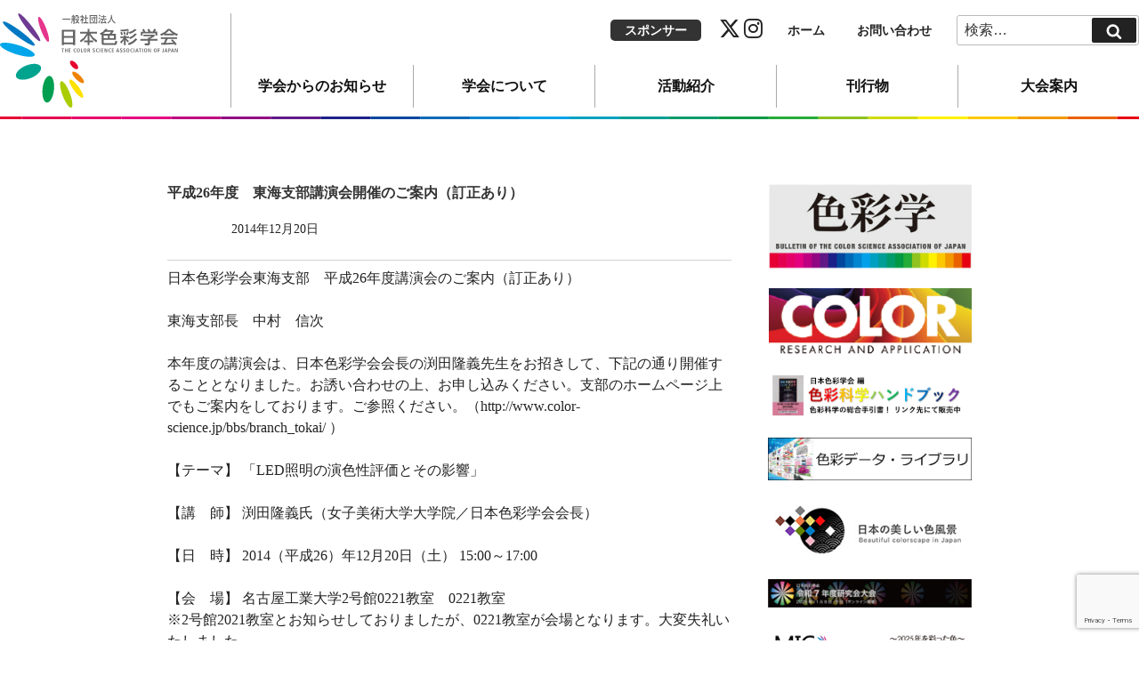

--- FILE ---
content_type: text/html; charset=utf-8
request_url: https://www.google.com/recaptcha/api2/anchor?ar=1&k=6LchHtcZAAAAAJjJHxqj4cbCXbDKt1w1Tgh0MybX&co=aHR0cDovL2NvbG9yLXNjaWVuY2UuanA6ODA.&hl=en&v=PoyoqOPhxBO7pBk68S4YbpHZ&size=invisible&anchor-ms=20000&execute-ms=30000&cb=sky5874cv0fq
body_size: 48691
content:
<!DOCTYPE HTML><html dir="ltr" lang="en"><head><meta http-equiv="Content-Type" content="text/html; charset=UTF-8">
<meta http-equiv="X-UA-Compatible" content="IE=edge">
<title>reCAPTCHA</title>
<style type="text/css">
/* cyrillic-ext */
@font-face {
  font-family: 'Roboto';
  font-style: normal;
  font-weight: 400;
  font-stretch: 100%;
  src: url(//fonts.gstatic.com/s/roboto/v48/KFO7CnqEu92Fr1ME7kSn66aGLdTylUAMa3GUBHMdazTgWw.woff2) format('woff2');
  unicode-range: U+0460-052F, U+1C80-1C8A, U+20B4, U+2DE0-2DFF, U+A640-A69F, U+FE2E-FE2F;
}
/* cyrillic */
@font-face {
  font-family: 'Roboto';
  font-style: normal;
  font-weight: 400;
  font-stretch: 100%;
  src: url(//fonts.gstatic.com/s/roboto/v48/KFO7CnqEu92Fr1ME7kSn66aGLdTylUAMa3iUBHMdazTgWw.woff2) format('woff2');
  unicode-range: U+0301, U+0400-045F, U+0490-0491, U+04B0-04B1, U+2116;
}
/* greek-ext */
@font-face {
  font-family: 'Roboto';
  font-style: normal;
  font-weight: 400;
  font-stretch: 100%;
  src: url(//fonts.gstatic.com/s/roboto/v48/KFO7CnqEu92Fr1ME7kSn66aGLdTylUAMa3CUBHMdazTgWw.woff2) format('woff2');
  unicode-range: U+1F00-1FFF;
}
/* greek */
@font-face {
  font-family: 'Roboto';
  font-style: normal;
  font-weight: 400;
  font-stretch: 100%;
  src: url(//fonts.gstatic.com/s/roboto/v48/KFO7CnqEu92Fr1ME7kSn66aGLdTylUAMa3-UBHMdazTgWw.woff2) format('woff2');
  unicode-range: U+0370-0377, U+037A-037F, U+0384-038A, U+038C, U+038E-03A1, U+03A3-03FF;
}
/* math */
@font-face {
  font-family: 'Roboto';
  font-style: normal;
  font-weight: 400;
  font-stretch: 100%;
  src: url(//fonts.gstatic.com/s/roboto/v48/KFO7CnqEu92Fr1ME7kSn66aGLdTylUAMawCUBHMdazTgWw.woff2) format('woff2');
  unicode-range: U+0302-0303, U+0305, U+0307-0308, U+0310, U+0312, U+0315, U+031A, U+0326-0327, U+032C, U+032F-0330, U+0332-0333, U+0338, U+033A, U+0346, U+034D, U+0391-03A1, U+03A3-03A9, U+03B1-03C9, U+03D1, U+03D5-03D6, U+03F0-03F1, U+03F4-03F5, U+2016-2017, U+2034-2038, U+203C, U+2040, U+2043, U+2047, U+2050, U+2057, U+205F, U+2070-2071, U+2074-208E, U+2090-209C, U+20D0-20DC, U+20E1, U+20E5-20EF, U+2100-2112, U+2114-2115, U+2117-2121, U+2123-214F, U+2190, U+2192, U+2194-21AE, U+21B0-21E5, U+21F1-21F2, U+21F4-2211, U+2213-2214, U+2216-22FF, U+2308-230B, U+2310, U+2319, U+231C-2321, U+2336-237A, U+237C, U+2395, U+239B-23B7, U+23D0, U+23DC-23E1, U+2474-2475, U+25AF, U+25B3, U+25B7, U+25BD, U+25C1, U+25CA, U+25CC, U+25FB, U+266D-266F, U+27C0-27FF, U+2900-2AFF, U+2B0E-2B11, U+2B30-2B4C, U+2BFE, U+3030, U+FF5B, U+FF5D, U+1D400-1D7FF, U+1EE00-1EEFF;
}
/* symbols */
@font-face {
  font-family: 'Roboto';
  font-style: normal;
  font-weight: 400;
  font-stretch: 100%;
  src: url(//fonts.gstatic.com/s/roboto/v48/KFO7CnqEu92Fr1ME7kSn66aGLdTylUAMaxKUBHMdazTgWw.woff2) format('woff2');
  unicode-range: U+0001-000C, U+000E-001F, U+007F-009F, U+20DD-20E0, U+20E2-20E4, U+2150-218F, U+2190, U+2192, U+2194-2199, U+21AF, U+21E6-21F0, U+21F3, U+2218-2219, U+2299, U+22C4-22C6, U+2300-243F, U+2440-244A, U+2460-24FF, U+25A0-27BF, U+2800-28FF, U+2921-2922, U+2981, U+29BF, U+29EB, U+2B00-2BFF, U+4DC0-4DFF, U+FFF9-FFFB, U+10140-1018E, U+10190-1019C, U+101A0, U+101D0-101FD, U+102E0-102FB, U+10E60-10E7E, U+1D2C0-1D2D3, U+1D2E0-1D37F, U+1F000-1F0FF, U+1F100-1F1AD, U+1F1E6-1F1FF, U+1F30D-1F30F, U+1F315, U+1F31C, U+1F31E, U+1F320-1F32C, U+1F336, U+1F378, U+1F37D, U+1F382, U+1F393-1F39F, U+1F3A7-1F3A8, U+1F3AC-1F3AF, U+1F3C2, U+1F3C4-1F3C6, U+1F3CA-1F3CE, U+1F3D4-1F3E0, U+1F3ED, U+1F3F1-1F3F3, U+1F3F5-1F3F7, U+1F408, U+1F415, U+1F41F, U+1F426, U+1F43F, U+1F441-1F442, U+1F444, U+1F446-1F449, U+1F44C-1F44E, U+1F453, U+1F46A, U+1F47D, U+1F4A3, U+1F4B0, U+1F4B3, U+1F4B9, U+1F4BB, U+1F4BF, U+1F4C8-1F4CB, U+1F4D6, U+1F4DA, U+1F4DF, U+1F4E3-1F4E6, U+1F4EA-1F4ED, U+1F4F7, U+1F4F9-1F4FB, U+1F4FD-1F4FE, U+1F503, U+1F507-1F50B, U+1F50D, U+1F512-1F513, U+1F53E-1F54A, U+1F54F-1F5FA, U+1F610, U+1F650-1F67F, U+1F687, U+1F68D, U+1F691, U+1F694, U+1F698, U+1F6AD, U+1F6B2, U+1F6B9-1F6BA, U+1F6BC, U+1F6C6-1F6CF, U+1F6D3-1F6D7, U+1F6E0-1F6EA, U+1F6F0-1F6F3, U+1F6F7-1F6FC, U+1F700-1F7FF, U+1F800-1F80B, U+1F810-1F847, U+1F850-1F859, U+1F860-1F887, U+1F890-1F8AD, U+1F8B0-1F8BB, U+1F8C0-1F8C1, U+1F900-1F90B, U+1F93B, U+1F946, U+1F984, U+1F996, U+1F9E9, U+1FA00-1FA6F, U+1FA70-1FA7C, U+1FA80-1FA89, U+1FA8F-1FAC6, U+1FACE-1FADC, U+1FADF-1FAE9, U+1FAF0-1FAF8, U+1FB00-1FBFF;
}
/* vietnamese */
@font-face {
  font-family: 'Roboto';
  font-style: normal;
  font-weight: 400;
  font-stretch: 100%;
  src: url(//fonts.gstatic.com/s/roboto/v48/KFO7CnqEu92Fr1ME7kSn66aGLdTylUAMa3OUBHMdazTgWw.woff2) format('woff2');
  unicode-range: U+0102-0103, U+0110-0111, U+0128-0129, U+0168-0169, U+01A0-01A1, U+01AF-01B0, U+0300-0301, U+0303-0304, U+0308-0309, U+0323, U+0329, U+1EA0-1EF9, U+20AB;
}
/* latin-ext */
@font-face {
  font-family: 'Roboto';
  font-style: normal;
  font-weight: 400;
  font-stretch: 100%;
  src: url(//fonts.gstatic.com/s/roboto/v48/KFO7CnqEu92Fr1ME7kSn66aGLdTylUAMa3KUBHMdazTgWw.woff2) format('woff2');
  unicode-range: U+0100-02BA, U+02BD-02C5, U+02C7-02CC, U+02CE-02D7, U+02DD-02FF, U+0304, U+0308, U+0329, U+1D00-1DBF, U+1E00-1E9F, U+1EF2-1EFF, U+2020, U+20A0-20AB, U+20AD-20C0, U+2113, U+2C60-2C7F, U+A720-A7FF;
}
/* latin */
@font-face {
  font-family: 'Roboto';
  font-style: normal;
  font-weight: 400;
  font-stretch: 100%;
  src: url(//fonts.gstatic.com/s/roboto/v48/KFO7CnqEu92Fr1ME7kSn66aGLdTylUAMa3yUBHMdazQ.woff2) format('woff2');
  unicode-range: U+0000-00FF, U+0131, U+0152-0153, U+02BB-02BC, U+02C6, U+02DA, U+02DC, U+0304, U+0308, U+0329, U+2000-206F, U+20AC, U+2122, U+2191, U+2193, U+2212, U+2215, U+FEFF, U+FFFD;
}
/* cyrillic-ext */
@font-face {
  font-family: 'Roboto';
  font-style: normal;
  font-weight: 500;
  font-stretch: 100%;
  src: url(//fonts.gstatic.com/s/roboto/v48/KFO7CnqEu92Fr1ME7kSn66aGLdTylUAMa3GUBHMdazTgWw.woff2) format('woff2');
  unicode-range: U+0460-052F, U+1C80-1C8A, U+20B4, U+2DE0-2DFF, U+A640-A69F, U+FE2E-FE2F;
}
/* cyrillic */
@font-face {
  font-family: 'Roboto';
  font-style: normal;
  font-weight: 500;
  font-stretch: 100%;
  src: url(//fonts.gstatic.com/s/roboto/v48/KFO7CnqEu92Fr1ME7kSn66aGLdTylUAMa3iUBHMdazTgWw.woff2) format('woff2');
  unicode-range: U+0301, U+0400-045F, U+0490-0491, U+04B0-04B1, U+2116;
}
/* greek-ext */
@font-face {
  font-family: 'Roboto';
  font-style: normal;
  font-weight: 500;
  font-stretch: 100%;
  src: url(//fonts.gstatic.com/s/roboto/v48/KFO7CnqEu92Fr1ME7kSn66aGLdTylUAMa3CUBHMdazTgWw.woff2) format('woff2');
  unicode-range: U+1F00-1FFF;
}
/* greek */
@font-face {
  font-family: 'Roboto';
  font-style: normal;
  font-weight: 500;
  font-stretch: 100%;
  src: url(//fonts.gstatic.com/s/roboto/v48/KFO7CnqEu92Fr1ME7kSn66aGLdTylUAMa3-UBHMdazTgWw.woff2) format('woff2');
  unicode-range: U+0370-0377, U+037A-037F, U+0384-038A, U+038C, U+038E-03A1, U+03A3-03FF;
}
/* math */
@font-face {
  font-family: 'Roboto';
  font-style: normal;
  font-weight: 500;
  font-stretch: 100%;
  src: url(//fonts.gstatic.com/s/roboto/v48/KFO7CnqEu92Fr1ME7kSn66aGLdTylUAMawCUBHMdazTgWw.woff2) format('woff2');
  unicode-range: U+0302-0303, U+0305, U+0307-0308, U+0310, U+0312, U+0315, U+031A, U+0326-0327, U+032C, U+032F-0330, U+0332-0333, U+0338, U+033A, U+0346, U+034D, U+0391-03A1, U+03A3-03A9, U+03B1-03C9, U+03D1, U+03D5-03D6, U+03F0-03F1, U+03F4-03F5, U+2016-2017, U+2034-2038, U+203C, U+2040, U+2043, U+2047, U+2050, U+2057, U+205F, U+2070-2071, U+2074-208E, U+2090-209C, U+20D0-20DC, U+20E1, U+20E5-20EF, U+2100-2112, U+2114-2115, U+2117-2121, U+2123-214F, U+2190, U+2192, U+2194-21AE, U+21B0-21E5, U+21F1-21F2, U+21F4-2211, U+2213-2214, U+2216-22FF, U+2308-230B, U+2310, U+2319, U+231C-2321, U+2336-237A, U+237C, U+2395, U+239B-23B7, U+23D0, U+23DC-23E1, U+2474-2475, U+25AF, U+25B3, U+25B7, U+25BD, U+25C1, U+25CA, U+25CC, U+25FB, U+266D-266F, U+27C0-27FF, U+2900-2AFF, U+2B0E-2B11, U+2B30-2B4C, U+2BFE, U+3030, U+FF5B, U+FF5D, U+1D400-1D7FF, U+1EE00-1EEFF;
}
/* symbols */
@font-face {
  font-family: 'Roboto';
  font-style: normal;
  font-weight: 500;
  font-stretch: 100%;
  src: url(//fonts.gstatic.com/s/roboto/v48/KFO7CnqEu92Fr1ME7kSn66aGLdTylUAMaxKUBHMdazTgWw.woff2) format('woff2');
  unicode-range: U+0001-000C, U+000E-001F, U+007F-009F, U+20DD-20E0, U+20E2-20E4, U+2150-218F, U+2190, U+2192, U+2194-2199, U+21AF, U+21E6-21F0, U+21F3, U+2218-2219, U+2299, U+22C4-22C6, U+2300-243F, U+2440-244A, U+2460-24FF, U+25A0-27BF, U+2800-28FF, U+2921-2922, U+2981, U+29BF, U+29EB, U+2B00-2BFF, U+4DC0-4DFF, U+FFF9-FFFB, U+10140-1018E, U+10190-1019C, U+101A0, U+101D0-101FD, U+102E0-102FB, U+10E60-10E7E, U+1D2C0-1D2D3, U+1D2E0-1D37F, U+1F000-1F0FF, U+1F100-1F1AD, U+1F1E6-1F1FF, U+1F30D-1F30F, U+1F315, U+1F31C, U+1F31E, U+1F320-1F32C, U+1F336, U+1F378, U+1F37D, U+1F382, U+1F393-1F39F, U+1F3A7-1F3A8, U+1F3AC-1F3AF, U+1F3C2, U+1F3C4-1F3C6, U+1F3CA-1F3CE, U+1F3D4-1F3E0, U+1F3ED, U+1F3F1-1F3F3, U+1F3F5-1F3F7, U+1F408, U+1F415, U+1F41F, U+1F426, U+1F43F, U+1F441-1F442, U+1F444, U+1F446-1F449, U+1F44C-1F44E, U+1F453, U+1F46A, U+1F47D, U+1F4A3, U+1F4B0, U+1F4B3, U+1F4B9, U+1F4BB, U+1F4BF, U+1F4C8-1F4CB, U+1F4D6, U+1F4DA, U+1F4DF, U+1F4E3-1F4E6, U+1F4EA-1F4ED, U+1F4F7, U+1F4F9-1F4FB, U+1F4FD-1F4FE, U+1F503, U+1F507-1F50B, U+1F50D, U+1F512-1F513, U+1F53E-1F54A, U+1F54F-1F5FA, U+1F610, U+1F650-1F67F, U+1F687, U+1F68D, U+1F691, U+1F694, U+1F698, U+1F6AD, U+1F6B2, U+1F6B9-1F6BA, U+1F6BC, U+1F6C6-1F6CF, U+1F6D3-1F6D7, U+1F6E0-1F6EA, U+1F6F0-1F6F3, U+1F6F7-1F6FC, U+1F700-1F7FF, U+1F800-1F80B, U+1F810-1F847, U+1F850-1F859, U+1F860-1F887, U+1F890-1F8AD, U+1F8B0-1F8BB, U+1F8C0-1F8C1, U+1F900-1F90B, U+1F93B, U+1F946, U+1F984, U+1F996, U+1F9E9, U+1FA00-1FA6F, U+1FA70-1FA7C, U+1FA80-1FA89, U+1FA8F-1FAC6, U+1FACE-1FADC, U+1FADF-1FAE9, U+1FAF0-1FAF8, U+1FB00-1FBFF;
}
/* vietnamese */
@font-face {
  font-family: 'Roboto';
  font-style: normal;
  font-weight: 500;
  font-stretch: 100%;
  src: url(//fonts.gstatic.com/s/roboto/v48/KFO7CnqEu92Fr1ME7kSn66aGLdTylUAMa3OUBHMdazTgWw.woff2) format('woff2');
  unicode-range: U+0102-0103, U+0110-0111, U+0128-0129, U+0168-0169, U+01A0-01A1, U+01AF-01B0, U+0300-0301, U+0303-0304, U+0308-0309, U+0323, U+0329, U+1EA0-1EF9, U+20AB;
}
/* latin-ext */
@font-face {
  font-family: 'Roboto';
  font-style: normal;
  font-weight: 500;
  font-stretch: 100%;
  src: url(//fonts.gstatic.com/s/roboto/v48/KFO7CnqEu92Fr1ME7kSn66aGLdTylUAMa3KUBHMdazTgWw.woff2) format('woff2');
  unicode-range: U+0100-02BA, U+02BD-02C5, U+02C7-02CC, U+02CE-02D7, U+02DD-02FF, U+0304, U+0308, U+0329, U+1D00-1DBF, U+1E00-1E9F, U+1EF2-1EFF, U+2020, U+20A0-20AB, U+20AD-20C0, U+2113, U+2C60-2C7F, U+A720-A7FF;
}
/* latin */
@font-face {
  font-family: 'Roboto';
  font-style: normal;
  font-weight: 500;
  font-stretch: 100%;
  src: url(//fonts.gstatic.com/s/roboto/v48/KFO7CnqEu92Fr1ME7kSn66aGLdTylUAMa3yUBHMdazQ.woff2) format('woff2');
  unicode-range: U+0000-00FF, U+0131, U+0152-0153, U+02BB-02BC, U+02C6, U+02DA, U+02DC, U+0304, U+0308, U+0329, U+2000-206F, U+20AC, U+2122, U+2191, U+2193, U+2212, U+2215, U+FEFF, U+FFFD;
}
/* cyrillic-ext */
@font-face {
  font-family: 'Roboto';
  font-style: normal;
  font-weight: 900;
  font-stretch: 100%;
  src: url(//fonts.gstatic.com/s/roboto/v48/KFO7CnqEu92Fr1ME7kSn66aGLdTylUAMa3GUBHMdazTgWw.woff2) format('woff2');
  unicode-range: U+0460-052F, U+1C80-1C8A, U+20B4, U+2DE0-2DFF, U+A640-A69F, U+FE2E-FE2F;
}
/* cyrillic */
@font-face {
  font-family: 'Roboto';
  font-style: normal;
  font-weight: 900;
  font-stretch: 100%;
  src: url(//fonts.gstatic.com/s/roboto/v48/KFO7CnqEu92Fr1ME7kSn66aGLdTylUAMa3iUBHMdazTgWw.woff2) format('woff2');
  unicode-range: U+0301, U+0400-045F, U+0490-0491, U+04B0-04B1, U+2116;
}
/* greek-ext */
@font-face {
  font-family: 'Roboto';
  font-style: normal;
  font-weight: 900;
  font-stretch: 100%;
  src: url(//fonts.gstatic.com/s/roboto/v48/KFO7CnqEu92Fr1ME7kSn66aGLdTylUAMa3CUBHMdazTgWw.woff2) format('woff2');
  unicode-range: U+1F00-1FFF;
}
/* greek */
@font-face {
  font-family: 'Roboto';
  font-style: normal;
  font-weight: 900;
  font-stretch: 100%;
  src: url(//fonts.gstatic.com/s/roboto/v48/KFO7CnqEu92Fr1ME7kSn66aGLdTylUAMa3-UBHMdazTgWw.woff2) format('woff2');
  unicode-range: U+0370-0377, U+037A-037F, U+0384-038A, U+038C, U+038E-03A1, U+03A3-03FF;
}
/* math */
@font-face {
  font-family: 'Roboto';
  font-style: normal;
  font-weight: 900;
  font-stretch: 100%;
  src: url(//fonts.gstatic.com/s/roboto/v48/KFO7CnqEu92Fr1ME7kSn66aGLdTylUAMawCUBHMdazTgWw.woff2) format('woff2');
  unicode-range: U+0302-0303, U+0305, U+0307-0308, U+0310, U+0312, U+0315, U+031A, U+0326-0327, U+032C, U+032F-0330, U+0332-0333, U+0338, U+033A, U+0346, U+034D, U+0391-03A1, U+03A3-03A9, U+03B1-03C9, U+03D1, U+03D5-03D6, U+03F0-03F1, U+03F4-03F5, U+2016-2017, U+2034-2038, U+203C, U+2040, U+2043, U+2047, U+2050, U+2057, U+205F, U+2070-2071, U+2074-208E, U+2090-209C, U+20D0-20DC, U+20E1, U+20E5-20EF, U+2100-2112, U+2114-2115, U+2117-2121, U+2123-214F, U+2190, U+2192, U+2194-21AE, U+21B0-21E5, U+21F1-21F2, U+21F4-2211, U+2213-2214, U+2216-22FF, U+2308-230B, U+2310, U+2319, U+231C-2321, U+2336-237A, U+237C, U+2395, U+239B-23B7, U+23D0, U+23DC-23E1, U+2474-2475, U+25AF, U+25B3, U+25B7, U+25BD, U+25C1, U+25CA, U+25CC, U+25FB, U+266D-266F, U+27C0-27FF, U+2900-2AFF, U+2B0E-2B11, U+2B30-2B4C, U+2BFE, U+3030, U+FF5B, U+FF5D, U+1D400-1D7FF, U+1EE00-1EEFF;
}
/* symbols */
@font-face {
  font-family: 'Roboto';
  font-style: normal;
  font-weight: 900;
  font-stretch: 100%;
  src: url(//fonts.gstatic.com/s/roboto/v48/KFO7CnqEu92Fr1ME7kSn66aGLdTylUAMaxKUBHMdazTgWw.woff2) format('woff2');
  unicode-range: U+0001-000C, U+000E-001F, U+007F-009F, U+20DD-20E0, U+20E2-20E4, U+2150-218F, U+2190, U+2192, U+2194-2199, U+21AF, U+21E6-21F0, U+21F3, U+2218-2219, U+2299, U+22C4-22C6, U+2300-243F, U+2440-244A, U+2460-24FF, U+25A0-27BF, U+2800-28FF, U+2921-2922, U+2981, U+29BF, U+29EB, U+2B00-2BFF, U+4DC0-4DFF, U+FFF9-FFFB, U+10140-1018E, U+10190-1019C, U+101A0, U+101D0-101FD, U+102E0-102FB, U+10E60-10E7E, U+1D2C0-1D2D3, U+1D2E0-1D37F, U+1F000-1F0FF, U+1F100-1F1AD, U+1F1E6-1F1FF, U+1F30D-1F30F, U+1F315, U+1F31C, U+1F31E, U+1F320-1F32C, U+1F336, U+1F378, U+1F37D, U+1F382, U+1F393-1F39F, U+1F3A7-1F3A8, U+1F3AC-1F3AF, U+1F3C2, U+1F3C4-1F3C6, U+1F3CA-1F3CE, U+1F3D4-1F3E0, U+1F3ED, U+1F3F1-1F3F3, U+1F3F5-1F3F7, U+1F408, U+1F415, U+1F41F, U+1F426, U+1F43F, U+1F441-1F442, U+1F444, U+1F446-1F449, U+1F44C-1F44E, U+1F453, U+1F46A, U+1F47D, U+1F4A3, U+1F4B0, U+1F4B3, U+1F4B9, U+1F4BB, U+1F4BF, U+1F4C8-1F4CB, U+1F4D6, U+1F4DA, U+1F4DF, U+1F4E3-1F4E6, U+1F4EA-1F4ED, U+1F4F7, U+1F4F9-1F4FB, U+1F4FD-1F4FE, U+1F503, U+1F507-1F50B, U+1F50D, U+1F512-1F513, U+1F53E-1F54A, U+1F54F-1F5FA, U+1F610, U+1F650-1F67F, U+1F687, U+1F68D, U+1F691, U+1F694, U+1F698, U+1F6AD, U+1F6B2, U+1F6B9-1F6BA, U+1F6BC, U+1F6C6-1F6CF, U+1F6D3-1F6D7, U+1F6E0-1F6EA, U+1F6F0-1F6F3, U+1F6F7-1F6FC, U+1F700-1F7FF, U+1F800-1F80B, U+1F810-1F847, U+1F850-1F859, U+1F860-1F887, U+1F890-1F8AD, U+1F8B0-1F8BB, U+1F8C0-1F8C1, U+1F900-1F90B, U+1F93B, U+1F946, U+1F984, U+1F996, U+1F9E9, U+1FA00-1FA6F, U+1FA70-1FA7C, U+1FA80-1FA89, U+1FA8F-1FAC6, U+1FACE-1FADC, U+1FADF-1FAE9, U+1FAF0-1FAF8, U+1FB00-1FBFF;
}
/* vietnamese */
@font-face {
  font-family: 'Roboto';
  font-style: normal;
  font-weight: 900;
  font-stretch: 100%;
  src: url(//fonts.gstatic.com/s/roboto/v48/KFO7CnqEu92Fr1ME7kSn66aGLdTylUAMa3OUBHMdazTgWw.woff2) format('woff2');
  unicode-range: U+0102-0103, U+0110-0111, U+0128-0129, U+0168-0169, U+01A0-01A1, U+01AF-01B0, U+0300-0301, U+0303-0304, U+0308-0309, U+0323, U+0329, U+1EA0-1EF9, U+20AB;
}
/* latin-ext */
@font-face {
  font-family: 'Roboto';
  font-style: normal;
  font-weight: 900;
  font-stretch: 100%;
  src: url(//fonts.gstatic.com/s/roboto/v48/KFO7CnqEu92Fr1ME7kSn66aGLdTylUAMa3KUBHMdazTgWw.woff2) format('woff2');
  unicode-range: U+0100-02BA, U+02BD-02C5, U+02C7-02CC, U+02CE-02D7, U+02DD-02FF, U+0304, U+0308, U+0329, U+1D00-1DBF, U+1E00-1E9F, U+1EF2-1EFF, U+2020, U+20A0-20AB, U+20AD-20C0, U+2113, U+2C60-2C7F, U+A720-A7FF;
}
/* latin */
@font-face {
  font-family: 'Roboto';
  font-style: normal;
  font-weight: 900;
  font-stretch: 100%;
  src: url(//fonts.gstatic.com/s/roboto/v48/KFO7CnqEu92Fr1ME7kSn66aGLdTylUAMa3yUBHMdazQ.woff2) format('woff2');
  unicode-range: U+0000-00FF, U+0131, U+0152-0153, U+02BB-02BC, U+02C6, U+02DA, U+02DC, U+0304, U+0308, U+0329, U+2000-206F, U+20AC, U+2122, U+2191, U+2193, U+2212, U+2215, U+FEFF, U+FFFD;
}

</style>
<link rel="stylesheet" type="text/css" href="https://www.gstatic.com/recaptcha/releases/PoyoqOPhxBO7pBk68S4YbpHZ/styles__ltr.css">
<script nonce="7ZBE15jwoLy6wg7RD9Pzww" type="text/javascript">window['__recaptcha_api'] = 'https://www.google.com/recaptcha/api2/';</script>
<script type="text/javascript" src="https://www.gstatic.com/recaptcha/releases/PoyoqOPhxBO7pBk68S4YbpHZ/recaptcha__en.js" nonce="7ZBE15jwoLy6wg7RD9Pzww">
      
    </script></head>
<body><div id="rc-anchor-alert" class="rc-anchor-alert"></div>
<input type="hidden" id="recaptcha-token" value="[base64]">
<script type="text/javascript" nonce="7ZBE15jwoLy6wg7RD9Pzww">
      recaptcha.anchor.Main.init("[\x22ainput\x22,[\x22bgdata\x22,\x22\x22,\[base64]/[base64]/[base64]/[base64]/[base64]/UltsKytdPUU6KEU8MjA0OD9SW2wrK109RT4+NnwxOTI6KChFJjY0NTEyKT09NTUyOTYmJk0rMTxjLmxlbmd0aCYmKGMuY2hhckNvZGVBdChNKzEpJjY0NTEyKT09NTYzMjA/[base64]/[base64]/[base64]/[base64]/[base64]/[base64]/[base64]\x22,\[base64]\\u003d\\u003d\x22,\x22w79lwoZKGlHCscOKw63Di8OFwqIBeznDkyImBcOgZMOnw4sDwo/ChMOFO8OQw4nDtXbDnQfCvEbCt3LDsMKCLEPDnRpKBGTClsOMwprDo8K1wpnCtMODworDvDNZaBNlwpXDvzB+V3o+OkU5YMOWwrLChT8awqvDjz9TwoRXccK5AMO7wpfCkcOnVjfDscKjAWYwwonDmcOqZT0Vw7tQbcO6wpjDmcO3wrc9w71lw4/CpcKHBMOkHmIGPcOOwoQXwqDCu8KmUsOHwrXDjFjDpsKWdsK8QcK3w4tvw5XDhzZkw4LDtMOcw4nDglTCuMO5ZsKKKnFEAAkLdyZZw5V4WcKNPsOmw6nCjMOfw6PDry3DsMK+KkDCvlLCs8OCwoBkHTkEwq1Zw45cw53CgMOXw57Dq8KybcOWA1kww6wAwrJ/woAdw5PDu8OFfS7CnMKTbl7CnyjDoznDtcOBwrLCmMORT8KiRsOYw5s5AcOwP8KQw4cXYHbDoXTDgcOzw57DlEYSCsKpw5gWckMNTzE/w6/Cu3LCtHwgO3DDt1LCocKUw5XDlcOAw6bCr2hSwr/DlFHDlcO2w4DDrkV9w6tIDMOGw5bCh00AwoHDpMK+w5ptwpfDg1zDqF3Di2/ChMOPwqLDpDrDhMKwf8OOSAfDlMO6TcKQLH9YW8KSYcOFw5/DrMKpe8K4wq3DkcKrY8OOw7l1w4fDq8KMw6NBPX7CgMOww6FASMOKbWjDucO2NhjCoAIBacO6KV7DqR4lPcOkGcODbcKzUVMWQRwmw6fDjVIPwpsNIsOew4vCjcOhw4xAw6xpworCucOdKsOlw6h1ZA/DscOvLsO9wq8Mw54Sw6LDssOkwrkvworDqcKkw5lxw4fDqMKLwo7ChMKyw59DIm/DhMOaCsO3wpDDnFRawpbDk1hew4ofw5M8PMKqw6I4w4huw7/[base64]/DsMOnGcKyFMKXw5bCqwXDokHCtR/CmMKkwq3CmsKrIlXDi01+fcO2wqvCnmVlbhl0R11Ub8OdwppNIC0/[base64]/CpGdDwpHCmcO5EMOQBMKQwoDDisOIeHJdLVjCh8OBIRnDjcKAL8KGXcK8XCDCu21DwqDDtQ3CvmLDmxQSwp/DvcKKw4/DtUR+eMOww4o7BQgJwq9Gw6IAEcK2w70hwrsxGEdJwqYWT8K2w6DDsMOlwrUyNsOcw57DjcOdw7B/N2DDvcKNRcK3Rx3DuAUnwofDuyXCjQp8w4zCjMOGB8KIMhXCscKbwr00FMOnw4TDpwsiwo80M8O5fMKyw7TDusOkZsKswqB1IsO+EcOaPWJowrjDshPDsAXCrSrClkvCgBZVSEI4cGZZwoDDhsOzwp1zZMKOesOPw5nDvnXCh8KpwoYDJMKVZnlGw4ENw6g/asO/fjEGw4IELMKfccKiagnCik9/VcOKcjjDuhZsKcOaQcOHwqlkOsOQScOyRcOnw5gPeVMyUBvDt0LChjHDrE5nCwDDr8KOwp/CoMKFZSnDpw7Ck8O4w6LDmSnDnMOSw4lgewLCqA1pNVrCrsKKbkZTw73CscO+f0F3ScKkam/Cj8KARDjDlsKvwq8mN3t3TcOEA8KuSTVECEfDuFDCnCpBwprDjMOSwp5Kfl3DmFJqScKcwoDDrG/DvELDlcKXeMKvwrccGMKuOXVmw4NhA8KZEBx8wpPDiWQ2W0NZw7fDg2EhwoBlw4IQZW8XXsKnwqVsw411c8Kuw5kbLcKyDMKgEzLDrsOefxZrw6TDh8OFWAENHSPCqsOmw5J1Vm4Vw45NwqDCm8K5KMONw6UrwpbDkX/DtcO0wpTDr8OVB8OeQsOXw5PDgsKSScK6NsKRwqrDmWDCuGfCrWwPEinDl8OMwrbDiBfCkcOUwo5Ew6zCllELw6zDuxEcccKxeTjDmWLDnz/DugnCisOgw5U8X8K3RcOWE8KTEcOuwqnCqsK9w7hqw5hfw4BObU/[base64]/RyR8w7rCqcKmw7sjfMODTwo9w4oLfULDtsOgw7ZfQsOYfA9Bw5nCiFdaUkZWIcOZwpXDgVVkw6MHQMKfC8OTwqjDrh3Cpz/CnMOMdMOlYibCkcKMwp/[base64]/wrjCvcK6w78fQV/DuMOcw7jCoGxRw6HDpMK2ADphTcOlEcOfw6rDkCrDqMOkwp/Cs8OuB8OzXcKwBcOLw4XCjEXDj0Rhwr/CkGlhJWhQwr0eWnN5wqHCjVPDhMO4DMOMKsOZcMOMwrDCssKgYsKtwpvCqsONfsO0w7HDmcKeFTrDigvDgnjDkQxnSBRewqrDgjXCpsOnw4bCqsKvwohFKMKQwpc8TGt1wr0qw6l6w77ChHgywq/[base64]/Dq8OnKsKpw77CsS1CL8KGfGw9X8KqRiLDrsKKbWjDusKUwrFlRsKjw7HDp8OVGHsVQSLDgFkZTsKzRW3CgsO3wofCqMOBH8Kmw61sccKzesKaVik+Hj/DvipSw7gKwrrDpsOZKcO1fMOQG1J5exTClT4AwqTCiVXDsQFheVsdw7xQdMKewpJ9cwTCu8OeXsKYY8KdLcOJYlZcbiHDh1XDgcOoYMK9ccOawrPCuwzCvcKNQzYwNFXDhcKFdRQqHkEbHsKSwp7CjjPClB3CmhsMwol/[base64]/[base64]/DicK5ZA3DuMK7worCvULCqCoRw6HClV0jw7kSQzLCjsKZw4fDpmLCp1DCtMKWwq1Aw40Uw4VewokIwoDDvxQKCcOXTsOHw6HCmg91w7hZwrEjLsO5wpjCux7Cu8KbPsOTfMKkwpvDv0vDgBtHwrTCvMOYw58Nwol0w7LCocOPa13DsmF/N3LCmA3CmBDCjTtAGj/CscODdklew5fCj2HDisKMHsKbDzRtbcODHcKkw6jCv3TDlsOEF8OuwqPCpMKBw491elnCtsO1w7RRw4XDpcOSEcKBVsKLwpDDlcOpwqo4e8KyRMKVTsKbwoMmw4I4bkR6VzXClcKiBWPDjMO0wpZBw6DDh8O+azvDqE1rwqLDtVwwaBMaAsKfJ8KCQ2Afwr7DlkIQw6/[base64]/[base64]/w7PCocOMCsKDOsKUfsOVHmB+w5nCgzPDi0zDiRzCtx3Cr8O5AsKRACo3EnxfNcOZwpN3w4xiA8KCwqzDs1wOBjsRw4DCsBsnVhrCkQI9wqHCrDMkN8OlWsKRwozCmXxpw5pvwpLDmMKmw5/[base64]/CkTbCulDDnHB/[base64]/F2s0SC3CoMKMw6fDhT3Doz/DhizCkSRrTXMsJ8O0wr7Cs2J8aMKPwqBfwrPCvcOGw5QcwpZ6N8Oqe8KfIzDCj8KYw5ZQNMKHw7Bcw4HCpTjDlsOkfiDCt0sLbArCrsO/acK0w4AKw67DgcOEw6zCoMKqHcOewrNVw7HCsg7CqsOTwr7Dr8KawqlPwodeZWhuwrYxCMOuPcOXwp4ew67ClcO/w6QeITvChsOUw5TCiBvDucKlEcOow7bDj8OSw6rDscKBw4vDrQUxDkECIcOwUijDvXDCrVoVVE0+ScOvwoHDncK+W8KSw40uEcK1HcKjw7oDwoIObMKjw6wiwq/CpFJ8d1Eaw67Ci1PDucKsCFvCpcK1wqRpwpnCthnDmB44w64kBMKJwpkiwpI6DmTCq8Kyw5UPwpDDsHfColwvAGHDrsK7CwADw5ovw7QtMiHDriXDtcKkw7Miw7TDshw8w7AIwoFDIkrCnsKHwpAAwpQuwoRYw7d/w4hswpsqaCcVwobCvkfDmcKiwoDDrGcDHsOsw77Dn8KqPXYwEnbCpsKGeQ/[base64]/OSvCpnnDu8OmTQF8w5bDuMO8w50gwq/DqUbCv3PCrVTCpWcPBS3Cj8KMw5d/KsKlNABOw5U2wqg+wrrDnhITEMOhw5PDgsK8worDosK+fMKcJcOYDcOYa8K4PsKpwo/CjsOJRsKZY0tNwq3CrMO7OsKSXsOnZBjDshjCncOsw4nDlsOlC3FMwrPDl8O3wp9Vw63DnMOuwpTDgcK2CHPDtBbCrE/DlQHCj8KsKDPDinU9A8O/w64TbsOPSMOgwogUw4TDtXXDrDQBw5vCusOcw7UpWcKLOTEWLsONB1TCrT/[base64]/[base64]/[base64]/CosK9BzzCq8KxwrTCoFzDqxjDqsOvwr5fw63Cv8OINGnDvR/CnV3DssO/woXDqTfCtn4Dw787O8O2csOTw6HDnR3DhgbDvxbDtQl8Cn5QwrFcwp/Dhh9vWsK0HMKdwpEQZHErw61GKTzCmDfDt8Oxw7fDl8OJwoAPwqlWwohfbMOlwqIwwrLDkMOfw4QJw5/CqsKaHMOXbMOtRMOIOzQdwp4yw5dYP8OXwqIKfBXCn8KgPsKqOlTCicOtw4/DjnvChcKmw75JwpUlwoUFw5bCuy0oLsK4L35/BMKOw691Hh4ewp3CgjTDkztIwqDDv0jDtnLCp3REw5h/wrvCoGxVBz3DiTbCu8Ovwq5Xw7xtBcK+w6HDsUbDksKPwqpyw5HCksOFw63CnSHDs8KOw7QaUsK3Mi3CtMOPw7p4bT5Cw4UGE8OcwoDCvHTCtcOSw4bDjgnCtMOjUWPDrG/[base64]/[base64]/wp3DkQHCvGtPw6jCpsO0w5hfNizDocO7w7sCN8KHesKbw4ApFcOLMGAPXV/DhMKRdsOwNMO9NSZVf8OcNsOLShNOCgHDksOuw5RcSMOiQHcMT2d9wrPDsMOrXHjCgHTDnxzChQDCu8Kvwo4HDMOZwoPCpmrCncOzVA3DvFUBSQBQe8Kja8KhUQPDpTR7w5gMDXfDusKxw4/DksO9LwdZw4bDsklUYQLCjsKBwprCocOsw7vDgMKsw5/DkcOkwppWa1nCusKQE1VmDsO+w6gvw7vDocO7w5fDiWvDkMKJwpzCvMKPwpMveMKtC3TDt8KHJsKiT8O2w4zDohl1wo8Ow4A5WMKHETzDj8KSwr/[base64]/CrRROJxPDnsO5ZGgkSC54wojDuUBMAhQCwo5/AMOcwqU7cMKswp4Uw5onXcOnw5LDlX0Bwr/[base64]/[base64]/DqU0rwp7CpcKVw4XDh8K5wrptHjXCscKKw6tqc8OrwrzCk1bCpMK7wqnDk3EtQcOowrJgUsK+wp3DrWF/DgzDtmIZw5HDpsK7w6oaVA7CnCxCw5nCvi5bPm7CoVRETMOtwoVqDsOBdRN9w4zDqMKNw7zDnMOEw6bDomnDn8OUwrfCkhLDp8O+w67DnMKaw65dDQjDiMKWwqHDusOHIQo4LEbDqsOpw4UySsOsQcOew7d2esKtw75lwpnCvcOZw6fDu8KBw5PCoXPDiC/[base64]/DlkXCpsKLwo7CqA8cwq1pDcKSLcKGRsKEEsOlfDvDucO7wqMWCR7Dgiliw4/Cjgo5w51fYXVgw5A0w4dkw5rCmsOGQMKEVXQnw5c9GsKOwobCgsKxezrDqWgcw6Fgw4rDt8OgQy/DscOzLXrDvsKpw6HCpcO7w4XCm8K7fsOyNGHDrcKbIMKXwq4CGwbDl8Ojw4gCJ8Kcw5rDnUM/GcOoRMOkw6LCnMKvKnzDsMKWQsKMw5fDvDLCgSHCqMOYMhA4wqjCq8OientIw7JzwqV6I8O6woQSF8KIwp3DqhXCtg45PMOew6HCrip/w6DCuSpEw41KwrAfw6Y4dXzDujPCpG7DrcOhXsOxNsKcw4/CisKswrtpwpLDgsKlC8Oxw4tcw4V8Zy4bDjEWwrvCq8KhLAbDucKGecKII8KAGn3Cm8O0wpvDtUQ8aj/DoMKwRMOOwq96TCzDhUtiwoPDkzTCrXPDssKJTsOAYHfDtxnCnTjDpcOPwpnCr8OkworCtTptwq7DrcKROsKVw61rTcKIV8K2w6AHWcK4wo9fVMKhw5vCqDEsBBbCvMOpdGlIw61Tw5rCusK/JMOKw6ZZw6/CisKPIlE8JMK8LcOdwpzCmnzCpMKrw6vCpcORG8OZwoDDg8KSFCfCusKfC8ORwrkyKgshOsOsw5F1AcOow5DCsTbDtsONT07Dry/[base64]/ChkXDoSV5FQcYDsOMw6zDh8O+IcKpacO1VsO+ZCV6fSY0MsKVw7VDegrDk8O4wrjClHMFw6nCjFkVdsK6Az3DpMKNw4/[base64]/w5jDt8OcbMK5wpfDrSFxQGfDg8KLw4HCtDjChcOea8OZMsOaQzPDscKxwoHDisOpwpvDr8KpHizDhBldwrUoQsKEPsK8agbCuSs5fUIEwq7Ct0IBT0J6fsKgM8KZwqc7wrxnYMKvJTTDkEXDiMK8Tk7Dmk5mF8K2wrXCo2vDo8Kyw6V8fxrCicOqwoLDu14swqXDhV/DnsOGwozCtz7Dum3Do8KCw5J8AMOPBcKbw4tJfH3CgGETbMOJwpQjwpHDiWTDt1jDoMOfwpbDmkrCtcKGw6fDqMKVEHNNF8KaworCnsOCcU3Dhl/[base64]/wqpDG8OhYSjCqVzClcKRw5N3w5bDscKUw6HDu8OhdHjDt8ONwr1IPMKaw6jCglF0wpUOCjYawr5mwrPDnMKsYgMCw6hXwqvDhcKSE8Odw7d0w4N/GMKdwrx9woLDkBwBBAh2wrUBw7XDgMKPwoXDqmVbwqtXw6DCu3vCu8Oew4FDE8OSTh3CqlZUaV/Dq8O+GMKDw7dXZDHCgzsUdcOpwq3CkcKJw5LDt8KBw7zCgcKuCjTCmcOWL8KZwqnCkER8DsOGwpjClsKowr7Cm2fDk8K2CyxcO8OON8OgDRMzJcK/FyvDkMO4FU46wrgkcFslwrHCi8OXwp3Dp8OeSmxKwqAgw6sNwp7DhXIfwpoBw6TCl8ONG8Oww4rCvFnCnMKwDh0OWcK4w5HCnyZFTAnDoVLCtw53wpHDqcK/[base64]/[base64]/[base64]/eMO5wrXDpMOFeALClTVdwrXDvk0CacOcwrYpRn/DpsK0dEDCtsOWeMKXJ8OIP8KWAU7CoMOpwqzCs8Kxw7rCjypYw6JMw49Ow5s7ccKowrULEmDDjsO5aWPCqDMDIiQcTA3DmsKiwoDCpMOcwp/[base64]/McONwq4Fwr8ie8K3A8OlwrZAOjEbOsKewq3CsTbCoA83wqt2woHCo8OYw5hjXw3CnFtvw4AmwqzDrMKqSkAtwr/Ct2IbCitXw5/DjMKsZMOKw5TDjcOZwrfDvcKFwoExwoZXb1xxS8Odw7jDmhcqwpzDs8KLbsOEw4zDncKOw5HDp8OuwobCtMKgwpvCj0vDmVfCqMOPwqN1ZMOuw4d1MWfDsAsDIgjDqcOLTsKZVsOowqHDuTN3JcKBd2bCjMKXYcO5wqE2wph/wql/D8K4wod3VcKaUilnwq5Lw6fDnwLDhV0SEWPCnUfDkClrw4oawqbChF4lwq7DjsKYwqN+VVLCujbDj8OEaSTDn8K1wodON8OIwqHCnSZiw5ZPwr/Cr8O7wo0Gw6YXfwrCqid9w5R6wqrCicODDFnDm09AaRrDucOlwrtxwqTCphrCh8Oiw43CqsOdLE8fwqpOw50KHsKkfcKVw4/CrMONwrvCq8Oaw4QecE/DryAXMX5qwrpJIsKfwqZwwpB/w5jCosKyVcKaHy7CsifDnF7CucKqRWQ1wo3CmcOTXxvConMAw6nDqsO/[base64]/CpcOYwocAwrhew7JzW8KqwpLCjwRGwrwGVHRPwoYVwp1UDMKtbcOdwofCqcOlw7IXw7TCi8Oxw7DDksO4SivDnh7DohwbWi9aJmDCpMKPWMK2e8KiLsOaMcKrRcOPK8Ovw7LDrQUzbsKwYn8gw4DCgz/CqsOGwrTCoBnDmAxjw6wTwo7Ctm1fwpzDvsKbw67DtiXDvVLDrjDCslcUw63CskoQKcKPfzTDlsOIXsKDw5fCoTYMV8KMJEHCq0jClj0bw41Aw4zCri/DmH/DvXLCpVBjbsOIMMKJB8OeW3DDocOSwq0Hw7rDoMOawo3CnsONwpTDhsONwpnDpsOJw6o4Q3Nral3CrsOJFE8ywqFuw7kgwr/ChBbCvMO/BCDCtCLCqHvCqEJfbwPDtgR+dhEmw4YWw7IYNnDDm8O2wqvDqMOkSUx6w558Y8KOw7sSwptWYsKhw4HCoRARw6t2woTDsQBsw4lTwpPDrTPDn13Cu8OIw6jChMKOEsO5wq/DilcnwrM4woRkwpZUVsO/w5wKJU92FSHDsn/[base64]/DiQFHLHjCscOZwpfCqMOybsKfTBx2woElwrzDk8K3w7DCoh1AIiJGXjhVwpwUwqcZw6kgQsKiwolhwoUIwp/CucOgAMK+KjNjBxDDt8Orw4U3AcKRwq4IbMKuwptvO8OGBsOzWsObIsKiwobDryDDmMKTeiNWacOMw55ewqHCrVJWHMKJwqY6IB/CnQZ6PAcUHm3DjMKkw7jDlU7CoMKYwp4vwp4ow70uF8Oiw6wHw5MhwrrDi0R4DcKTw4kiw40KwrDCpGMIF0HDqMOCXy1Iw4vCgMKSw5jCjXHCtcODPzs+Y34OwpAKwqTDiCnCi39CwrpBV1LCo8OPYsK3UsO5wqXDocKrw53ChFzDvz0Mwr3DvMK/wp11X8KvKGjCocOXUX7Dh2xLw6RVw6EbHwfDpmx8w57CoMKWwoA1w6B7wojCr15pdsKVwp0Aw5h1woIFXHXCoEfDsntgw7rCicKsw7vCh3ANwoNzCQbDijbDlMKEZ8OQwrzDsivCocOIwrcrwpovwpVsKXLDvkwKc8ORwoobZU/DtsKwwrpHw6suPMO2bMKFHy5NwrRkwr5LwrAJw7MBw6oBw7rCrcOQH8OnA8Orw5NjGcKTf8KzwpxHwonCpcONw4bDqWjDmMKzQysOaMK/wqvDncODEcO0wrfCthstw4g2w4FwwprDk2/Di8Oqe8OWQ8OjVsOhPsKYSMO4w6HDsWjDusKpwp/[base64]/[base64]/[base64]/c8O/w6ZQwoTCtsONwoDDmcKmwqHDrsK/[base64]/wrZUcFA7FsK/aMOaOsKdwogHWxMjCg5NwqHCrcO6SE0YFhzDjMKew5BhwqrDnAgxw60Hek5ka8K+w70BOsK4ZH5zwpnCpMKuwrApw51bw5VyXsO0w6LCoMOyB8OcXHBiwoPCrcKpw7nDkkfCnTjDusKBS8OzAH0bw6/CqsKSwo01JXFtwqvDrV3CtcOKeMKhwrh+HRLDliTDrWxQwqVfDApBw79Sw6XDnsKYEGzClXjClcOdeDvCtCHCp8OPwox8w4vDlcONJSbDhUYuOjzDlMK6w6TDocKJw4ABWsOrOMKbwpl9XTAUccOXw4N8w5hNI1s6HhFJfMO/[base64]/DjUXDssK4IwrCicORw5PDmMOqwqVIwqJcemE0FAZfGcOKw5liW1AEwpt2esKgw4/Dp8O4RE7DqsKpw7QbNi7CsEM1wp59w4ZzO8OBw4fChRE5HsOcw4YzwrzDizLCkMOFN8KgHMOLXg/DvhzCgcO4w5nCui8DS8O7w4PCj8ODMnvDksOkwoomwonDmMOgMcKWw6bCkMK2wrTCosOUwoPDq8OHUcKNw5nDikZdEXHCkMK4w4zDrMO3CxU6NsK8RWRaw7sMw7XDlMOKwo/DtVvCg2IOw5skE8KeeMOzQsKqwqp+w4rDrmV0w41ew6HDusKXw5UfwohvwqnDq8KvaB0iwpNnHMKYRcOresO1TxTDtB4aecO/wp/DkMOowrM5wpcdwr5/[base64]/[base64]/w6bCsnrClMKpIVEgwrtdBcOhM1kfBsO3D8OIw7LDgcKaw6jCgcKmJ8K+RjZDw4DDkcOVw4hAw4fDtWjCn8ONwqPChW/DjQrDmloEw6/CkXgpw4HDtC/ChnNHwqnCpzTDisOPCG/CucOhw7R7T8OrZ1MpRMODw55zwojCmsK4w57CtD85XcORw7rDosOGwohVwroTWsKVN2HCuGjDjsKnwpXChsO+wqpYwr/Dhl/CkzvDmMKCw5E4T0FfKFPConTDmxjClcK2w5/[base64]/ChQgowpvCjB0gP2TCgjoTYMOQYEPCkGAYw4/DtMK3w4YWZULCmWAUIsK5HsOwwonChCvCglnDi8OKccK+w6jCmcOLw5V4AQHDusKoasOiw7JVdcOEwohhwp7CnMOdZsKNw7BUw7k/PcKFR1LCqsKtwrxvw4nDucKywqjChcKoIyHDv8OUJBXCiw3CmmrCkcO6w652ZcOpZnVPMlVDFFQvw7/CmjNCw4bDpGfDj8OawrsZw4jCk1wKOyXDiEJ/[base64]/w6HCnVpSH8K4VHFnbMOew7nDmMK/LcKtD8Oee8KAw7BIIFwNw5FQJUDDjhLDucOhwr0lwrMuw7h5fk3DtcKQKFlgwrHDpMKvw5ouwo/[base64]/wonCiEvDuMOEw5k5Fg/DhsKfw6McaTPCkMOkLsOTU8ONwoJXw7I9BU7DusOLJ8KzM8OkDD3Dnm0uwoXChsOKEB3DtmDCs3ROw7HCtHIvHsK+YsOewrjDiXAUwr/DsRLDpTvCr0fDnXTCo2vDmMKbw4hWe8K7LSTDlDbCs8K8b8KXUyHDmEzDuibDgQDDmsOxFzhrwrNTw5zDo8Kiw7HCsWPCqcOew7TCsMOnXwvCuzDDvcOLBsK5NcOucsKsOsKjw6PDqsKbw71Ef2/[base64]/CtMOsVlHCsMOhwqHDpsKVwrxowoLCh8KLSsKwesKsb3/CnsOXdcK2w4lFUyp7w5PChcOyI2U4P8Obw4EcwpzCqcO8IMO/[base64]/bTbDiArDmsOwSMKGw606w7DCmMOwwpNawqvDpyVlw73DoDDCu0fDocO2wp5ZaxDCm8Kyw6PCrS3DosK/L8OVwroWAsOiRDPChsKaw4/[base64]/BcKRc8O7w6jDm8K+Dl/CszpnZCPCjDzCtUzCvMKuM8KVcWXDgQFPTcKxwpbCg8K9w7osWHlswpYQXwzCm3JxwpQEw6puwqjCmkPDqsOpwoHDvXnDqVVUwqjDicOnJsOANTvDosKJw6Fmwq/[base64]/Dg8ONw5LDnEYCw7fCrmzDmBfCmA9bw5cgw7zDjsO2wp/Dl8OlW8KOw7rDpcOnwpzDvX4mcA3CqcKnF8ODwpFcJ3BFw5cQAWTDhMKew5TDg8OTKnnCoznDmnfDgsOowrwjUS7Dn8Opw7FYw4DDrlsoMcKAw4c/BybDhn9rwqDCu8OqG8KCcsKbw5xBdcOFw5fDksOQw7lDfcKXw4DDvwc4QsKbwpvCn1DCgsKsRH1UYMOuF8K+wpFXO8KRwol2eSc0w5scw5p4w5HCq1vDgcK/Zi4gwrodw6gYwro0w49gEsKuY8KxU8KOwqYaw7Zlwp/[base64]/CrcKHacKgRsKNwrB4TnYyw4zDh1TCh8OOHlPDjwzDqHkZw6HCt25tBMOYwovCsWPDviBhwp1MwrbDjUHDpAXDqWnCscONMsO/w6d3XMOGIX7Cq8OUw6bDolYNIsKQwo/DpGrCiS1wJMK/TmzDgMKbXArCqHbDqMOgFcKgwohYGwXCmxTCvyhrw5XDiH3DsMOIwrdKM2xwSChHNRwvFcO7w4sLVETDq8OFw7jDpsONw5zDlkbDhMKnw6fDrcOCw50AfzPDl28Iwo/Dt8OuDsO+w5TDgDnCik0Dw5MTwr5Pb8KnwqfCvMOiVxtxJCDDpRpJwqvDnsKHw6JcQ2TDjXYOw7dfZ8Ojwr/CtG8cw6VTH8Ouwp4Gw54AVSJDwqYNLhUnMzTClsOBwo81w7PCukpqQsKCVsKawp9pBh7DhxZcw75vPcOIwrZbOH7DjsO5wrU/Q2wTwo/CgUgbIlAlwqRFfsKjS8OSPGB1e8OhKwjDnmjCvRcwB0p9ccOQw6DCiWlsw4AIFE9uwo1JZ03CgAvCmMOCSGRbdcOgU8ORwrAZwqbCoMKlS21jw4nDnFJswrMmJsODKQ0/[base64]/CrsOIS1nDm8OPw67Cm8K9wqdWwq0iZw4+wo3DnUwaG8KqXcKUfMOzw54IRT7CjEl8BlpdwrzCk8KVw4JpCsK7My8CDAY+fcO5cBA+GsOFS8OqNnYfTcKTw7/CuMKwwqzCm8KLLzjDrMKhwrLCtRsxw5YEwqfDpADDslHDq8Ozw6fCjQUyXVwIwrV1IxXDg1LCn2loAlFoG8KRcsKgwpDCu084LB3DgcO3w43Cn3HCp8K8w5LDlEdPwpdoJ8OAGisNd8KdLMKhw4PCswLDpUp4DzbCkcKMHjhCCHw/w5TDvMOlTcO9w442wpwQGCghXcKnRsKsw7fDvcKHN8KAwpwawrfDiSPDq8Ovw7bDoV0WwqQUw6HDqsOuBm8JEcO/I8KjQcOmwpF/w6gOKiXDlWwhVsKJwrc/woPDonHCrw/CszTDpMOTwpXCusOhaQ0Za8OIw7LDjMKxw5/Cj8OtLmDCtVjDnMO/fsKQw7N/wqPCu8Onwpkaw4B9eS8rw7LCisO2I8Osw5hawq7DjmTChTvCi8Oiw6LCp8O6IcK5wrs0wq/[base64]/FGTDhcKaQMOVw4hEw4zDosO3ATVQIcOfGUpxFcK8W3rDpzFtw5vCnnZtwoTCnzTCsD0Twrhbw7bDs8O4wqDDiQU8dsOdRMOLaiVrTzrDhDLDlMKtwoHDvGlow5bDlcKTAsKFLMKSVcKGw6vCkkLDlcOIw6Nlw5pPwrnCqiXChhMVFsK/w7HCmsOVwpIrO8K6w7rCncO2ag7Drx7DpX/[base64]/[base64]/DkFLCtMKIw7/[base64]/DqsKUw4todcK0HhLCngwHw5TDssOMb8KMwoNiIsOLwqcZXMKEw7IgKcKHM8O7Qj5uw4jDjAzDocOoAMKdwrXCvsOcwqtqw6fCvWvDnMOlw7TCg0bDvsK7wq1ow6XDpRBewr1hDmPDjsKXwqPCug0zdcO8S8KyLAEke2HDjMKXw4DDmsKpwr57wo/[base64]/EcKFGHbDhMKXw5UywpXClsKybsOfw5cyOMK9O8Oxwr0/wp9ZwqPCjcOrwrgtw4jClMKbwqPDrcKABMOzw4BQShVqbMKnblvComHDvRDDv8K5P3I1wqJhw5cQw7TCrQhPw67CtsKAwqMhAsOBwo3Cs0cWwpRgFnLCjmAaw6FIExVTWTDCvCpGPnQVw4lMw6Nkw7/CjMKiw5LDuGTCnBZ6w7bCi0ZJUwHCt8O3KjpAw5snRADCosKkw5XDiD/Ci8KwwpZ0w6vDosOhE8KRw4Qxw6LDsMOsbMK+DMOFw6vDqRrDisOoTcKpw55+w6sGasOkw7wbwrYLw5vDnhPDtDXCrjZKW8O8R8KUdMOPwq8AQGwoEcK2aXfCliNgJsK6wrV5Ii02wq3Dt2bDtMKMcsOAwonDskbChMOlw5vCr08Ew7LCnWbDosOZw7FxTcKLP8Opw6/[base64]/LEUJw7UvwqPCqyQSVcOmwoQiw5/Dg8KcDjbDlMOEwq93HXTCnHxIwqjDg3DDtcO0PMKkZMOBbsOzIT7DnB9/FsKyYsOYwrTDhBctM8OawrVJGAHCucOUwojDhcODGU9uw5nCtV/DvjgMw4suw44ZwrbChRsZw4AcwrdWw7nChMOUwpZCDQdNPnAfJVHCkV3CncOWwoZ0w5x2K8OHwrZiQx5Lw54Bwo3DnMKowpxjI33DosKSDMOFd8KRw7/[base64]/[base64]/CsH4RwrtlUcObw5TCix/[base64]/ScOawonDu1caBBDCpcOPw4rCgcK0HHJ6OhwvXcO0w6rCt8KhwqHClg/CrHbCmMKww6XCpmVHY8OvR8OedAwNVcO/w7s3wowVEUfDs8OmFTdUMMOlwrXChyRJw49HMiAzF0bCnkjCrsKDwpXDmsK1T1TDqcKUw7/[base64]/DkcKZw5/CisK7w4lKw61jJcOmV8K5w5Jtw7PCtAl3KFQXK8OJHAZrJ8KndzzDjR5GUHMGw5nCmcOsw5jClcKjTsOGfcKFd1AYw4hkwp7Ctk0iTcKvf3nCm1XCrMKsFW7ChMOODMKBfSdtIsOsBcOzNnnCiTc/w641w5MCGMOkwpbDg8OAworCncOEw4IBw69qw4XCmn/CksOGwoDCoR7CsMOPwrMjU8KQOi/[base64]/Du8KFRid8dzQEGwhGw5/DqsK9w6VAwqLDllvCnsKhOsKfGF3DusKoQcK9wovCrgzCqcOqbcK3cUTCpjLDgMKqMQvCsHXDs8Kxd8KLNlkNTkNFAFvCkcKrw7s9wq9yEiRJw4DCucKxw6bDsMKqw7LCrDItCMKSJiHDkVF0w6zCo8OCasOlwoDDpl/Dl8KUw7ckJcO/w7TDisOrS3whUsKJw6XCpycHZhxcw5LDlMOMwpMWfmzCssKTw6TDrMK+wrHDmSlZw5o7w6jDmTnCr8OEcnwWF0UWwrhhd8KMwogocmPCsMKiwr3DmA0uH8Kme8KZw7MIwrthC8KgSlnDgihMWsOGw5oDwqBCEyB/wo1CMkjCljHChMK+w4tVMMKrVmTDuMOKw6/Ckx/Ds8OSw4HCosK1Z8OVIVXChMKmw73CpidYOlbDp3fCmzvDtcKBLVNKX8KLDMOyNm97HTErwqpoZgnCg2FxHE5uIcOSRXvClsOAwq/DtikXPcOuSDzCqBHDncKwOFVewp9JOH/[base64]/DswIxHTTCgmLCsiTCkUcRCsO+w6UEUsKMFHtXwojCo8KXZHlDLMKEPcKbwr/CuTrCkQw1EVh+wpzCvmbDu3XCnEl3BztRw6XCoBPDvMOaw5cKw5t8RVlvw7A8C1VzNcO/w5Q5w41Cw75bworDkcOLw5jDsgHDuSLDucOWXEF3HW/Cm8OcwpLDrk7DpQ1VejPDiMOMRMOxwrNTQcKdw67DvcK5LMOqX8OXwq0xw4VCw6NnwpzCtErDjHYkScKDw79fw6saLhAYwokiwpLCv8K7wrbDmBxBasKMwprClWdFw4nDjcO3T8KMV2vCnHbDiy7CqcKLS2TDhMOtMsOxw4dHFy5jbAPDj8OJW3TDvkIkPhdlJE/ClUzDrMKpLcOzP8OTeFfDpSrCrCHDrFgawqxwZcOIYcKIwrnCqkhJem7DuMOzFAV3wrUswo4mwqgcTBY/wqo0MUnCjzrCo1pTwoPCuMKTw4Fmw7zDosOYY04pFcK9VMOmwqtSRcK/wodEBSIYwrfDlHEYAsOBBsKJAsOnw5wXecKgwo3ClDk1RgQeAsKmX8KLw4dTABbCpw8CdsO5w6DDuF3Ds2d0wq/CiVvDj8OGw4zCmTJ3VGtNG8OZwqYIAMKKwqLDrMKnwprDkBYlw5d9empxH8OWw47CtXcTJ8K/[base64]/[base64]/ClgLCuMO+IsKuw5nCpjTDi8OXw5cZwrI2w585OMKTJAjDp8Krw7HCocO4w7Q6w5UkJhHCh1MHSMOnw5fCqTPDpMKdKsO6ZcKPwopdwrjCjlzDmWhnE8Kuf8OdUhYvH8K8I8OJwpIfEcOMWH3DrsK5w6bDksKrRj/Di14IUsKhK0bDoMOPwo0kw5p4Px0jXMKmD8KDw6XCucOpw4fCjsK+w7/ChX3DjcKew41GOB7CrUzCo8KbI8ONwqbDqlFEwq/DiT4KwqjDi1nDsQcCB8Otwqouw7VTwo3DvcO0w7zCg1xEST7DpsOoTldsWcOYw5p/QTLCpMOBwpjDsRMUwq8\\u003d\x22],null,[\x22conf\x22,null,\x226LchHtcZAAAAAJjJHxqj4cbCXbDKt1w1Tgh0MybX\x22,0,null,null,null,0,[21,125,63,73,95,87,41,43,42,83,102,105,109,121],[1017145,536],0,null,null,null,null,0,null,0,null,700,1,null,0,\[base64]/76lBhnEnQkZnOKMAhnM8xEZ\x22,0,0,null,null,1,null,0,1,null,null,null,0],\x22http://color-science.jp:80\x22,null,[3,1,1],null,null,null,1,3600,[\x22https://www.google.com/intl/en/policies/privacy/\x22,\x22https://www.google.com/intl/en/policies/terms/\x22],\x22dL2Z0Uwk+v4sOSQ9ut5n+pS5AhczJrtw8Z4bwLcx+Zk\\u003d\x22,1,0,null,1,1769037009416,0,0,[143,166,51,254,184],null,[86,61,139],\x22RC-Fbr8ulV0n0V6FQ\x22,null,null,null,null,null,\x220dAFcWeA7edC7twlAMPUB3aFnn3alA8KVfoIaunzqISljXVbd2wNOQY0sAoIa_lvP0JRyWsAXLM7DhdeEyyrK3YjYzKoE6AeZ8hg\x22,1769119809469]");
    </script></body></html>